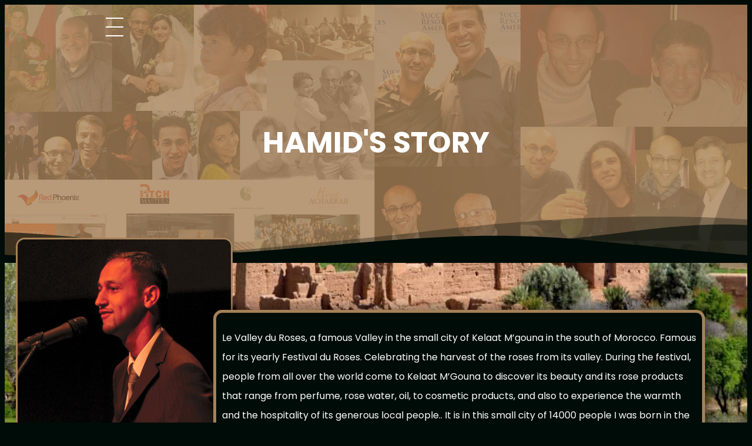

--- FILE ---
content_type: text/html; charset=UTF-8
request_url: https://hamidacharrab.com/about-hamid/
body_size: 15926
content:
<!DOCTYPE html>
<html lang="nl-NL">
<head>
	<meta charset="UTF-8">
		<title>About Hamid &#8211; Hamid Acharrab</title>
<meta name='robots' content='max-image-preview:large' />
<link rel='dns-prefetch' href='//www.googletagmanager.com' />
<link rel="alternate" type="application/rss+xml" title="Hamid Acharrab &raquo; feed" href="https://hamidacharrab.com/feed/" />
<link rel="alternate" type="application/rss+xml" title="Hamid Acharrab &raquo; reacties feed" href="https://hamidacharrab.com/comments/feed/" />
<link rel="alternate" title="oEmbed (JSON)" type="application/json+oembed" href="https://hamidacharrab.com/wp-json/oembed/1.0/embed?url=https%3A%2F%2Fhamidacharrab.com%2Fabout-hamid%2F" />
<link rel="alternate" title="oEmbed (XML)" type="text/xml+oembed" href="https://hamidacharrab.com/wp-json/oembed/1.0/embed?url=https%3A%2F%2Fhamidacharrab.com%2Fabout-hamid%2F&#038;format=xml" />
<style id='wp-img-auto-sizes-contain-inline-css'>
img:is([sizes=auto i],[sizes^="auto," i]){contain-intrinsic-size:3000px 1500px}
/*# sourceURL=wp-img-auto-sizes-contain-inline-css */
</style>
<style id='wp-emoji-styles-inline-css'>

	img.wp-smiley, img.emoji {
		display: inline !important;
		border: none !important;
		box-shadow: none !important;
		height: 1em !important;
		width: 1em !important;
		margin: 0 0.07em !important;
		vertical-align: -0.1em !important;
		background: none !important;
		padding: 0 !important;
	}
/*# sourceURL=wp-emoji-styles-inline-css */
</style>
<link rel='stylesheet' id='hello-elementor-header-footer-css' href='https://hamidacharrab.com/wp-content/themes/hello-elementor/header-footer.min.css?ver=3.2.1' media='all' />
<link rel='stylesheet' id='elementor-frontend-css' href='https://hamidacharrab.com/wp-content/plugins/elementor/assets/css/frontend.min.css?ver=3.29.0' media='all' />
<link rel='stylesheet' id='elementor-post-538-css' href='https://hamidacharrab.com/wp-content/uploads/elementor/css/post-538.css?ver=1768971204' media='all' />
<link rel='stylesheet' id='full-screen-menu-frontend-css' href='https://hamidacharrab.com/wp-content/plugins/full-screen-menu-for-elementor/assets/css/frontend.min.css?ver=1.0.6' media='all' />
<link rel='stylesheet' id='widget-spacer-css' href='https://hamidacharrab.com/wp-content/plugins/elementor/assets/css/widget-spacer.min.css?ver=3.29.0' media='all' />
<link rel='stylesheet' id='widget-heading-css' href='https://hamidacharrab.com/wp-content/plugins/elementor/assets/css/widget-heading.min.css?ver=3.29.0' media='all' />
<link rel='stylesheet' id='e-shapes-css' href='https://hamidacharrab.com/wp-content/plugins/elementor/assets/css/conditionals/shapes.min.css?ver=3.29.0' media='all' />
<link rel='stylesheet' id='widget-image-css' href='https://hamidacharrab.com/wp-content/plugins/elementor/assets/css/widget-image.min.css?ver=3.29.0' media='all' />
<link rel='stylesheet' id='widget-animated-headline-css' href='https://hamidacharrab.com/wp-content/plugins/elementor-pro/assets/css/widget-animated-headline.min.css?ver=3.29.0' media='all' />
<link rel='stylesheet' id='widget-form-css' href='https://hamidacharrab.com/wp-content/plugins/elementor-pro/assets/css/widget-form.min.css?ver=3.29.0' media='all' />
<link rel='stylesheet' id='swiper-css' href='https://hamidacharrab.com/wp-content/plugins/elementor/assets/lib/swiper/v8/css/swiper.min.css?ver=8.4.5' media='all' />
<link rel='stylesheet' id='e-swiper-css' href='https://hamidacharrab.com/wp-content/plugins/elementor/assets/css/conditionals/e-swiper.min.css?ver=3.29.0' media='all' />
<link rel='stylesheet' id='widget-social-icons-css' href='https://hamidacharrab.com/wp-content/plugins/elementor/assets/css/widget-social-icons.min.css?ver=3.29.0' media='all' />
<link rel='stylesheet' id='e-apple-webkit-css' href='https://hamidacharrab.com/wp-content/plugins/elementor/assets/css/conditionals/apple-webkit.min.css?ver=3.29.0' media='all' />
<link rel='stylesheet' id='elementor-post-30-css' href='https://hamidacharrab.com/wp-content/uploads/elementor/css/post-30.css?ver=1768979580' media='all' />
<link rel='stylesheet' id='elementor-gf-local-poppins-css' href='https://hamidacharrab.com/wp-content/uploads/elementor/google-fonts/css/poppins.css?ver=1748071764' media='all' />
<link rel='stylesheet' id='elementor-gf-local-marvel-css' href='https://hamidacharrab.com/wp-content/uploads/elementor/google-fonts/css/marvel.css?ver=1748071771' media='all' />
<script src="https://hamidacharrab.com/wp-content/plugins/elementor-pro/assets/js/page-transitions.min.js?ver=3.29.0" id="page-transitions-js"></script>
<script src="https://hamidacharrab.com/wp-includes/js/jquery/jquery.min.js?ver=3.7.1" id="jquery-core-js"></script>
<script src="https://hamidacharrab.com/wp-includes/js/jquery/jquery-migrate.min.js?ver=3.4.1" id="jquery-migrate-js"></script>
<link rel="https://api.w.org/" href="https://hamidacharrab.com/wp-json/" /><link rel="alternate" title="JSON" type="application/json" href="https://hamidacharrab.com/wp-json/wp/v2/pages/30" /><link rel="EditURI" type="application/rsd+xml" title="RSD" href="https://hamidacharrab.com/xmlrpc.php?rsd" />
<meta name="generator" content="WordPress 6.9" />
<link rel="canonical" href="https://hamidacharrab.com/about-hamid/" />
<link rel='shortlink' href='https://hamidacharrab.com/?p=30' />
<meta name="generator" content="Site Kit by Google 1.153.0" />
<!-- Google AdSense meta tags toegevoegd door Site Kit -->
<meta name="google-adsense-platform-account" content="ca-host-pub-2644536267352236">
<meta name="google-adsense-platform-domain" content="sitekit.withgoogle.com">
<!-- Einde Google AdSense meta tags toegevoegd door Site Kit -->
<meta name="generator" content="Elementor 3.29.0; features: e_font_icon_svg, additional_custom_breakpoints, e_local_google_fonts, e_element_cache; settings: css_print_method-external, google_font-enabled, font_display-auto">
			<style>
				.e-con.e-parent:nth-of-type(n+4):not(.e-lazyloaded):not(.e-no-lazyload),
				.e-con.e-parent:nth-of-type(n+4):not(.e-lazyloaded):not(.e-no-lazyload) * {
					background-image: none !important;
				}
				@media screen and (max-height: 1024px) {
					.e-con.e-parent:nth-of-type(n+3):not(.e-lazyloaded):not(.e-no-lazyload),
					.e-con.e-parent:nth-of-type(n+3):not(.e-lazyloaded):not(.e-no-lazyload) * {
						background-image: none !important;
					}
				}
				@media screen and (max-height: 640px) {
					.e-con.e-parent:nth-of-type(n+2):not(.e-lazyloaded):not(.e-no-lazyload),
					.e-con.e-parent:nth-of-type(n+2):not(.e-lazyloaded):not(.e-no-lazyload) * {
						background-image: none !important;
					}
				}
			</style>
			<link rel="icon" href="https://hamidacharrab.com/wp-content/uploads/2020/07/haicon-150x147.png" sizes="32x32" />
<link rel="icon" href="https://hamidacharrab.com/wp-content/uploads/2020/07/haicon.png" sizes="192x192" />
<link rel="apple-touch-icon" href="https://hamidacharrab.com/wp-content/uploads/2020/07/haicon.png" />
<meta name="msapplication-TileImage" content="https://hamidacharrab.com/wp-content/uploads/2020/07/haicon.png" />
	<meta name="viewport" content="width=device-width, initial-scale=1.0, viewport-fit=cover" /><style id='global-styles-inline-css'>
:root{--wp--preset--aspect-ratio--square: 1;--wp--preset--aspect-ratio--4-3: 4/3;--wp--preset--aspect-ratio--3-4: 3/4;--wp--preset--aspect-ratio--3-2: 3/2;--wp--preset--aspect-ratio--2-3: 2/3;--wp--preset--aspect-ratio--16-9: 16/9;--wp--preset--aspect-ratio--9-16: 9/16;--wp--preset--color--black: #000000;--wp--preset--color--cyan-bluish-gray: #abb8c3;--wp--preset--color--white: #ffffff;--wp--preset--color--pale-pink: #f78da7;--wp--preset--color--vivid-red: #cf2e2e;--wp--preset--color--luminous-vivid-orange: #ff6900;--wp--preset--color--luminous-vivid-amber: #fcb900;--wp--preset--color--light-green-cyan: #7bdcb5;--wp--preset--color--vivid-green-cyan: #00d084;--wp--preset--color--pale-cyan-blue: #8ed1fc;--wp--preset--color--vivid-cyan-blue: #0693e3;--wp--preset--color--vivid-purple: #9b51e0;--wp--preset--gradient--vivid-cyan-blue-to-vivid-purple: linear-gradient(135deg,rgb(6,147,227) 0%,rgb(155,81,224) 100%);--wp--preset--gradient--light-green-cyan-to-vivid-green-cyan: linear-gradient(135deg,rgb(122,220,180) 0%,rgb(0,208,130) 100%);--wp--preset--gradient--luminous-vivid-amber-to-luminous-vivid-orange: linear-gradient(135deg,rgb(252,185,0) 0%,rgb(255,105,0) 100%);--wp--preset--gradient--luminous-vivid-orange-to-vivid-red: linear-gradient(135deg,rgb(255,105,0) 0%,rgb(207,46,46) 100%);--wp--preset--gradient--very-light-gray-to-cyan-bluish-gray: linear-gradient(135deg,rgb(238,238,238) 0%,rgb(169,184,195) 100%);--wp--preset--gradient--cool-to-warm-spectrum: linear-gradient(135deg,rgb(74,234,220) 0%,rgb(151,120,209) 20%,rgb(207,42,186) 40%,rgb(238,44,130) 60%,rgb(251,105,98) 80%,rgb(254,248,76) 100%);--wp--preset--gradient--blush-light-purple: linear-gradient(135deg,rgb(255,206,236) 0%,rgb(152,150,240) 100%);--wp--preset--gradient--blush-bordeaux: linear-gradient(135deg,rgb(254,205,165) 0%,rgb(254,45,45) 50%,rgb(107,0,62) 100%);--wp--preset--gradient--luminous-dusk: linear-gradient(135deg,rgb(255,203,112) 0%,rgb(199,81,192) 50%,rgb(65,88,208) 100%);--wp--preset--gradient--pale-ocean: linear-gradient(135deg,rgb(255,245,203) 0%,rgb(182,227,212) 50%,rgb(51,167,181) 100%);--wp--preset--gradient--electric-grass: linear-gradient(135deg,rgb(202,248,128) 0%,rgb(113,206,126) 100%);--wp--preset--gradient--midnight: linear-gradient(135deg,rgb(2,3,129) 0%,rgb(40,116,252) 100%);--wp--preset--font-size--small: 13px;--wp--preset--font-size--medium: 20px;--wp--preset--font-size--large: 36px;--wp--preset--font-size--x-large: 42px;--wp--preset--spacing--20: 0.44rem;--wp--preset--spacing--30: 0.67rem;--wp--preset--spacing--40: 1rem;--wp--preset--spacing--50: 1.5rem;--wp--preset--spacing--60: 2.25rem;--wp--preset--spacing--70: 3.38rem;--wp--preset--spacing--80: 5.06rem;--wp--preset--shadow--natural: 6px 6px 9px rgba(0, 0, 0, 0.2);--wp--preset--shadow--deep: 12px 12px 50px rgba(0, 0, 0, 0.4);--wp--preset--shadow--sharp: 6px 6px 0px rgba(0, 0, 0, 0.2);--wp--preset--shadow--outlined: 6px 6px 0px -3px rgb(255, 255, 255), 6px 6px rgb(0, 0, 0);--wp--preset--shadow--crisp: 6px 6px 0px rgb(0, 0, 0);}:root { --wp--style--global--content-size: 800px;--wp--style--global--wide-size: 1200px; }:where(body) { margin: 0; }.wp-site-blocks > .alignleft { float: left; margin-right: 2em; }.wp-site-blocks > .alignright { float: right; margin-left: 2em; }.wp-site-blocks > .aligncenter { justify-content: center; margin-left: auto; margin-right: auto; }:where(.wp-site-blocks) > * { margin-block-start: 24px; margin-block-end: 0; }:where(.wp-site-blocks) > :first-child { margin-block-start: 0; }:where(.wp-site-blocks) > :last-child { margin-block-end: 0; }:root { --wp--style--block-gap: 24px; }:root :where(.is-layout-flow) > :first-child{margin-block-start: 0;}:root :where(.is-layout-flow) > :last-child{margin-block-end: 0;}:root :where(.is-layout-flow) > *{margin-block-start: 24px;margin-block-end: 0;}:root :where(.is-layout-constrained) > :first-child{margin-block-start: 0;}:root :where(.is-layout-constrained) > :last-child{margin-block-end: 0;}:root :where(.is-layout-constrained) > *{margin-block-start: 24px;margin-block-end: 0;}:root :where(.is-layout-flex){gap: 24px;}:root :where(.is-layout-grid){gap: 24px;}.is-layout-flow > .alignleft{float: left;margin-inline-start: 0;margin-inline-end: 2em;}.is-layout-flow > .alignright{float: right;margin-inline-start: 2em;margin-inline-end: 0;}.is-layout-flow > .aligncenter{margin-left: auto !important;margin-right: auto !important;}.is-layout-constrained > .alignleft{float: left;margin-inline-start: 0;margin-inline-end: 2em;}.is-layout-constrained > .alignright{float: right;margin-inline-start: 2em;margin-inline-end: 0;}.is-layout-constrained > .aligncenter{margin-left: auto !important;margin-right: auto !important;}.is-layout-constrained > :where(:not(.alignleft):not(.alignright):not(.alignfull)){max-width: var(--wp--style--global--content-size);margin-left: auto !important;margin-right: auto !important;}.is-layout-constrained > .alignwide{max-width: var(--wp--style--global--wide-size);}body .is-layout-flex{display: flex;}.is-layout-flex{flex-wrap: wrap;align-items: center;}.is-layout-flex > :is(*, div){margin: 0;}body .is-layout-grid{display: grid;}.is-layout-grid > :is(*, div){margin: 0;}body{padding-top: 0px;padding-right: 0px;padding-bottom: 0px;padding-left: 0px;}a:where(:not(.wp-element-button)){text-decoration: underline;}:root :where(.wp-element-button, .wp-block-button__link){background-color: #32373c;border-width: 0;color: #fff;font-family: inherit;font-size: inherit;font-style: inherit;font-weight: inherit;letter-spacing: inherit;line-height: inherit;padding-top: calc(0.667em + 2px);padding-right: calc(1.333em + 2px);padding-bottom: calc(0.667em + 2px);padding-left: calc(1.333em + 2px);text-decoration: none;text-transform: inherit;}.has-black-color{color: var(--wp--preset--color--black) !important;}.has-cyan-bluish-gray-color{color: var(--wp--preset--color--cyan-bluish-gray) !important;}.has-white-color{color: var(--wp--preset--color--white) !important;}.has-pale-pink-color{color: var(--wp--preset--color--pale-pink) !important;}.has-vivid-red-color{color: var(--wp--preset--color--vivid-red) !important;}.has-luminous-vivid-orange-color{color: var(--wp--preset--color--luminous-vivid-orange) !important;}.has-luminous-vivid-amber-color{color: var(--wp--preset--color--luminous-vivid-amber) !important;}.has-light-green-cyan-color{color: var(--wp--preset--color--light-green-cyan) !important;}.has-vivid-green-cyan-color{color: var(--wp--preset--color--vivid-green-cyan) !important;}.has-pale-cyan-blue-color{color: var(--wp--preset--color--pale-cyan-blue) !important;}.has-vivid-cyan-blue-color{color: var(--wp--preset--color--vivid-cyan-blue) !important;}.has-vivid-purple-color{color: var(--wp--preset--color--vivid-purple) !important;}.has-black-background-color{background-color: var(--wp--preset--color--black) !important;}.has-cyan-bluish-gray-background-color{background-color: var(--wp--preset--color--cyan-bluish-gray) !important;}.has-white-background-color{background-color: var(--wp--preset--color--white) !important;}.has-pale-pink-background-color{background-color: var(--wp--preset--color--pale-pink) !important;}.has-vivid-red-background-color{background-color: var(--wp--preset--color--vivid-red) !important;}.has-luminous-vivid-orange-background-color{background-color: var(--wp--preset--color--luminous-vivid-orange) !important;}.has-luminous-vivid-amber-background-color{background-color: var(--wp--preset--color--luminous-vivid-amber) !important;}.has-light-green-cyan-background-color{background-color: var(--wp--preset--color--light-green-cyan) !important;}.has-vivid-green-cyan-background-color{background-color: var(--wp--preset--color--vivid-green-cyan) !important;}.has-pale-cyan-blue-background-color{background-color: var(--wp--preset--color--pale-cyan-blue) !important;}.has-vivid-cyan-blue-background-color{background-color: var(--wp--preset--color--vivid-cyan-blue) !important;}.has-vivid-purple-background-color{background-color: var(--wp--preset--color--vivid-purple) !important;}.has-black-border-color{border-color: var(--wp--preset--color--black) !important;}.has-cyan-bluish-gray-border-color{border-color: var(--wp--preset--color--cyan-bluish-gray) !important;}.has-white-border-color{border-color: var(--wp--preset--color--white) !important;}.has-pale-pink-border-color{border-color: var(--wp--preset--color--pale-pink) !important;}.has-vivid-red-border-color{border-color: var(--wp--preset--color--vivid-red) !important;}.has-luminous-vivid-orange-border-color{border-color: var(--wp--preset--color--luminous-vivid-orange) !important;}.has-luminous-vivid-amber-border-color{border-color: var(--wp--preset--color--luminous-vivid-amber) !important;}.has-light-green-cyan-border-color{border-color: var(--wp--preset--color--light-green-cyan) !important;}.has-vivid-green-cyan-border-color{border-color: var(--wp--preset--color--vivid-green-cyan) !important;}.has-pale-cyan-blue-border-color{border-color: var(--wp--preset--color--pale-cyan-blue) !important;}.has-vivid-cyan-blue-border-color{border-color: var(--wp--preset--color--vivid-cyan-blue) !important;}.has-vivid-purple-border-color{border-color: var(--wp--preset--color--vivid-purple) !important;}.has-vivid-cyan-blue-to-vivid-purple-gradient-background{background: var(--wp--preset--gradient--vivid-cyan-blue-to-vivid-purple) !important;}.has-light-green-cyan-to-vivid-green-cyan-gradient-background{background: var(--wp--preset--gradient--light-green-cyan-to-vivid-green-cyan) !important;}.has-luminous-vivid-amber-to-luminous-vivid-orange-gradient-background{background: var(--wp--preset--gradient--luminous-vivid-amber-to-luminous-vivid-orange) !important;}.has-luminous-vivid-orange-to-vivid-red-gradient-background{background: var(--wp--preset--gradient--luminous-vivid-orange-to-vivid-red) !important;}.has-very-light-gray-to-cyan-bluish-gray-gradient-background{background: var(--wp--preset--gradient--very-light-gray-to-cyan-bluish-gray) !important;}.has-cool-to-warm-spectrum-gradient-background{background: var(--wp--preset--gradient--cool-to-warm-spectrum) !important;}.has-blush-light-purple-gradient-background{background: var(--wp--preset--gradient--blush-light-purple) !important;}.has-blush-bordeaux-gradient-background{background: var(--wp--preset--gradient--blush-bordeaux) !important;}.has-luminous-dusk-gradient-background{background: var(--wp--preset--gradient--luminous-dusk) !important;}.has-pale-ocean-gradient-background{background: var(--wp--preset--gradient--pale-ocean) !important;}.has-electric-grass-gradient-background{background: var(--wp--preset--gradient--electric-grass) !important;}.has-midnight-gradient-background{background: var(--wp--preset--gradient--midnight) !important;}.has-small-font-size{font-size: var(--wp--preset--font-size--small) !important;}.has-medium-font-size{font-size: var(--wp--preset--font-size--medium) !important;}.has-large-font-size{font-size: var(--wp--preset--font-size--large) !important;}.has-x-large-font-size{font-size: var(--wp--preset--font-size--x-large) !important;}
/*# sourceURL=global-styles-inline-css */
</style>
</head>
<body data-rsssl=1 class="wp-singular page-template page-template-elementor_canvas page page-id-30 wp-custom-logo wp-embed-responsive wp-theme-hello-elementor elementor-default elementor-template-canvas elementor-kit-538 elementor-page elementor-page-30">
			<e-page-transition class="e-page-transition--entering" exclude="^https\:\/\/hamidacharrab\.com\/wp\-admin\/">
					</e-page-transition>
				<div data-elementor-type="wp-page" data-elementor-id="30" class="elementor elementor-30" data-elementor-post-type="page">
						<section class="elementor-section elementor-top-section elementor-element elementor-element-5af794d0 elementor-section-boxed elementor-section-height-default elementor-section-height-default" data-id="5af794d0" data-element_type="section" data-settings="{&quot;background_background&quot;:&quot;classic&quot;,&quot;shape_divider_bottom&quot;:&quot;mountains&quot;}">
					<div class="elementor-shape elementor-shape-bottom" aria-hidden="true" data-negative="false">
			<svg xmlns="http://www.w3.org/2000/svg" viewBox="0 0 1000 100" preserveAspectRatio="none">
	<path class="elementor-shape-fill" opacity="0.33" d="M473,67.3c-203.9,88.3-263.1-34-320.3,0C66,119.1,0,59.7,0,59.7V0h1000v59.7 c0,0-62.1,26.1-94.9,29.3c-32.8,3.3-62.8-12.3-75.8-22.1C806,49.6,745.3,8.7,694.9,4.7S492.4,59,473,67.3z"/>
	<path class="elementor-shape-fill" opacity="0.66" d="M734,67.3c-45.5,0-77.2-23.2-129.1-39.1c-28.6-8.7-150.3-10.1-254,39.1 s-91.7-34.4-149.2,0C115.7,118.3,0,39.8,0,39.8V0h1000v36.5c0,0-28.2-18.5-92.1-18.5C810.2,18.1,775.7,67.3,734,67.3z"/>
	<path class="elementor-shape-fill" d="M766.1,28.9c-200-57.5-266,65.5-395.1,19.5C242,1.8,242,5.4,184.8,20.6C128,35.8,132.3,44.9,89.9,52.5C28.6,63.7,0,0,0,0 h1000c0,0-9.9,40.9-83.6,48.1S829.6,47,766.1,28.9z"/>
</svg>		</div>
					<div class="elementor-container elementor-column-gap-default">
					<div class="elementor-column elementor-col-100 elementor-top-column elementor-element elementor-element-39d08c01" data-id="39d08c01" data-element_type="column">
			<div class="elementor-widget-wrap elementor-element-populated">
						<div class="elementor-element elementor-element-1acb93e7 elementor-widget elementor-widget-spacer" data-id="1acb93e7" data-element_type="widget" data-widget_type="spacer.default">
				<div class="elementor-widget-container">
							<div class="elementor-spacer">
			<div class="elementor-spacer-inner"></div>
		</div>
						</div>
				</div>
				<div class="elementor-element elementor-element-18d22216 elementor-widget__width-auto elementor-absolute elementor-widget elementor-widget-full-screen-menu-for-elementor" data-id="18d22216" data-element_type="widget" data-settings="{&quot;_position&quot;:&quot;absolute&quot;}" data-widget_type="full-screen-menu-for-elementor.default">
				<div class="elementor-widget-container">
							<div class="fsmfe-wrapper">
			<input type="checkbox" id="menu-toggle-69707c7cadf67" class="menu-toggle">
			<label for="menu-toggle-69707c7cadf67" class="icon-bars">
				<span class="icon-bar bar-top"></span>
				<span class="icon-bar bar-middle"></span>
				<span class="icon-bar bar-bottom"></span>
			</label>
			<div class="menu-overlay">
				<div class="content-type-menu">
					<ul id="menu-head" class="content-type-menu"><li id="menu-item-36" class="menu-item menu-item-type-post_type menu-item-object-page menu-item-home menu-item-36"><a href="https://hamidacharrab.com/">Home</a></li>
<li id="menu-item-37" class="menu-item menu-item-type-post_type menu-item-object-page current-menu-item page_item page-item-30 current_page_item menu-item-37"><a href="https://hamidacharrab.com/about-hamid/" aria-current="page">Hamid&#8217;s Story</a></li>
<li id="menu-item-39" class="menu-item menu-item-type-post_type menu-item-object-page menu-item-39"><a href="https://hamidacharrab.com/services/">Services</a></li>
<li id="menu-item-2016" class="menu-item menu-item-type-post_type menu-item-object-page menu-item-2016"><a href="https://hamidacharrab.com/retreat-nl/">Retreat NL</a></li>
<li id="menu-item-1832" class="menu-item menu-item-type-custom menu-item-object-custom menu-item-1832"><a href="https://ultimateyou.nl/videos/overtuigingen/">Overtuigingen</a></li>
<li id="menu-item-625" class="menu-item menu-item-type-post_type menu-item-object-page menu-item-625"><a href="https://hamidacharrab.com/blog/">Blog</a></li>
<li id="menu-item-1354" class="menu-item menu-item-type-custom menu-item-object-custom menu-item-1354"><a href="https://www.productiviteit.nu">Productiviteit</a></li>
<li id="menu-item-38" class="menu-item menu-item-type-post_type menu-item-object-page menu-item-38"><a href="https://hamidacharrab.com/contact/">Contact</a></li>
</ul>				</div>
			</div>
		</div>
						</div>
				</div>
				<div class="elementor-element elementor-element-13bed9a3 elementor-widget elementor-widget-spacer" data-id="13bed9a3" data-element_type="widget" data-widget_type="spacer.default">
				<div class="elementor-widget-container">
							<div class="elementor-spacer">
			<div class="elementor-spacer-inner"></div>
		</div>
						</div>
				</div>
				<div class="elementor-element elementor-element-4c94bad1 elementor-widget elementor-widget-heading" data-id="4c94bad1" data-element_type="widget" data-widget_type="heading.default">
				<div class="elementor-widget-container">
					<h2 class="elementor-heading-title elementor-size-default">Hamid's Story</h2>				</div>
				</div>
				<div class="elementor-element elementor-element-433387e3 elementor-widget elementor-widget-spacer" data-id="433387e3" data-element_type="widget" data-widget_type="spacer.default">
				<div class="elementor-widget-container">
							<div class="elementor-spacer">
			<div class="elementor-spacer-inner"></div>
		</div>
						</div>
				</div>
					</div>
		</div>
					</div>
		</section>
				<section class="elementor-section elementor-top-section elementor-element elementor-element-12dcffa7 elementor-section-boxed elementor-section-height-default elementor-section-height-default" data-id="12dcffa7" data-element_type="section" data-settings="{&quot;background_background&quot;:&quot;classic&quot;}">
							<div class="elementor-background-overlay"></div>
							<div class="elementor-container elementor-column-gap-default">
					<div class="elementor-column elementor-col-50 elementor-top-column elementor-element elementor-element-a3d34f7" data-id="a3d34f7" data-element_type="column">
			<div class="elementor-widget-wrap elementor-element-populated">
						<div class="elementor-element elementor-element-74f0199f elementor-widget elementor-widget-image" data-id="74f0199f" data-element_type="widget" data-widget_type="image.default">
				<div class="elementor-widget-container">
															<img fetchpriority="high" decoding="async" width="546" height="827" src="https://hamidacharrab.com/wp-content/uploads/2019/12/hamid_acharrab_story_1.jpg" class="attachment-large size-large wp-image-131" alt="" srcset="https://hamidacharrab.com/wp-content/uploads/2019/12/hamid_acharrab_story_1.jpg 546w, https://hamidacharrab.com/wp-content/uploads/2019/12/hamid_acharrab_story_1-198x300.jpg 198w" sizes="(max-width: 546px) 100vw, 546px" />															</div>
				</div>
					</div>
		</div>
				<div class="elementor-column elementor-col-50 elementor-top-column elementor-element elementor-element-35b496b6" data-id="35b496b6" data-element_type="column">
			<div class="elementor-widget-wrap elementor-element-populated">
						<div class="elementor-element elementor-element-5db1580d elementor-widget elementor-widget-spacer" data-id="5db1580d" data-element_type="widget" data-widget_type="spacer.default">
				<div class="elementor-widget-container">
							<div class="elementor-spacer">
			<div class="elementor-spacer-inner"></div>
		</div>
						</div>
				</div>
				<div class="elementor-element elementor-element-6d63348d elementor-widget elementor-widget-text-editor" data-id="6d63348d" data-element_type="widget" data-widget_type="text-editor.default">
				<div class="elementor-widget-container">
									<p>Le Valley du Roses, a famous Valley in the small city of Kelaat M&#8217;gouna in the south of Morocco. Famous for its yearly Festival du Roses. Celebrating the harvest of the roses from its valley. During the festival, people from all over the world come to Kelaat M&#8217;Gouna to discover its beauty and its rose products that range from perfume, rose water, oil, to cosmetic products, and also to experience the warmth and the hospitality of its generous local people.. It is in this small city of 14000 people I was born in the first month of 1978. </p><p> I lived there for the first two years of my life with my mother, grandmother and three older brothers. My father was a guest worker in the Netherlands, he visited our family once every two years, so it wasn&#8217;t until I was almost two that my father first laid eyes on me. </p><p><img decoding="async" class="alignnone wp-image-179 size-full" src="https://hamidacharrab.com/wp-content/uploads/2019/12/Kelaa-Mgouna-4-1024x666-min.jpg" alt="" width="1024" height="666" srcset="https://hamidacharrab.com/wp-content/uploads/2019/12/Kelaa-Mgouna-4-1024x666-min.jpg 1024w, https://hamidacharrab.com/wp-content/uploads/2019/12/Kelaa-Mgouna-4-1024x666-min-300x195.jpg 300w, https://hamidacharrab.com/wp-content/uploads/2019/12/Kelaa-Mgouna-4-1024x666-min-768x500.jpg 768w" sizes="(max-width: 1024px) 100vw, 1024px" /></p><p>Le Valley du Roses, Kelaat M&#8217;gouna</p><p>Not long after that when my father was already back in the Netherlands our family suffered a huge loss, my mother passed away. As a result of this, my father decided to bring us (Except for my oldest brother, who stayed to look after the house and our grandmother) with him to the Netherlands. </p><p>Leaving the place and people that gave me certainty at such a young age on top of losing my mother, moving to a new country that was alien to me in a radically different situation made me very insecure. This insecurity translated in being shy and introverted for the biggest part of my upbringing. </p><p>I loved to draw and was drawn to the amazing fantasy world of comic book heroes. Marvel heroes were my favorite. Specifically Wolverine and the X-men. I collected their comics, drew them and often escaped in fantasies of being them. I even created my own comic book hero. </p><p>When I was almost 19 I answered an ad in the paper of a marketing company. I thought I could put my creativity and drawing skills to good use. It turned out to be a door 2 door sales company. </p>								</div>
				</div>
				<div class="elementor-element elementor-element-20060675 elementor-widget elementor-widget-spacer" data-id="20060675" data-element_type="widget" data-widget_type="spacer.default">
				<div class="elementor-widget-container">
							<div class="elementor-spacer">
			<div class="elementor-spacer-inner"></div>
		</div>
						</div>
				</div>
					</div>
		</div>
					</div>
		</section>
				<section class="elementor-section elementor-top-section elementor-element elementor-element-af31fd9 elementor-section-boxed elementor-section-height-default elementor-section-height-default" data-id="af31fd9" data-element_type="section" data-settings="{&quot;background_background&quot;:&quot;classic&quot;}">
							<div class="elementor-background-overlay"></div>
							<div class="elementor-container elementor-column-gap-default">
					<div class="elementor-column elementor-col-50 elementor-top-column elementor-element elementor-element-75880fc9" data-id="75880fc9" data-element_type="column">
			<div class="elementor-widget-wrap elementor-element-populated">
						<div class="elementor-element elementor-element-5ca0f66 elementor-widget elementor-widget-text-editor" data-id="5ca0f66" data-element_type="widget" data-widget_type="text-editor.default">
				<div class="elementor-widget-container">
									<p>Cold calling door 2 door doesn&#8217;t sound like a match to a shy introverted nerd right? .. it wasn&#8217;t. To this day it was one of the hardest struggles I&#8217;ve had to overcome. I decided not to listen to what every cell in my brain and body were screaming; to run away and don&#8217;t look back.</p><p>I even decided to not go to university and learn the skills that would make me a great salesperson.  <span style="font-size: 16px;">It turned out to be one of the best decisions of my life. Not only did I learn the skills, I got promoted and in less than a year, still 19 years of age I was running my first business. A sales office within the same organization I started in. I was the youngest in my business which employed around 35 people between the ages of 24 and 62.</span></p><p><img decoding="async" class="alignnone wp-image-228 size-full" src="https://hamidacharrab.com/wp-content/uploads/2020/01/4ds-min.jpg" alt="" width="1000" height="1000" srcset="https://hamidacharrab.com/wp-content/uploads/2020/01/4ds-min.jpg 1000w, https://hamidacharrab.com/wp-content/uploads/2020/01/4ds-min-300x300.jpg 300w, https://hamidacharrab.com/wp-content/uploads/2020/01/4ds-min-150x150.jpg 150w, https://hamidacharrab.com/wp-content/uploads/2020/01/4ds-min-768x768.jpg 768w" sizes="(max-width: 1000px) 100vw, 1000px" />Me at 19 with CEO Chris Niarchos being invited to the UK as a &#8220;Rising Star&#8221;</p><div><p>Starting as an incompetent salesperson to training and leading a team of top-level salespeople required a lot of personal development on my part. This is where my obsession and eventual addiction to personal development began.</p><div><p><span style="font-size: 16px;">It wasn’t always sunshine and rainbows after that. I had never experienced this level of financial success before. I went from making about 5,- per hour as a pizza delivery boy to about 10k per week. Because of this inexperience, I found myself starting to sabotage my success. Consciously and unconsciously I started doing what I shouldn’t be doing and not doing what I should be doing. It didn’t take long to lose every single one of our employees and be at a point that I had to start over.</span></p><p><span style="font-size: 16px;">In that period one night not being able to sleep because of the pondering about my situation, I was zapping through the tv channels when I came across a Tony Robbins infomercial.</span></p></div></div>								</div>
				</div>
					</div>
		</div>
				<div class="elementor-column elementor-col-50 elementor-top-column elementor-element elementor-element-4b025b47" data-id="4b025b47" data-element_type="column">
			<div class="elementor-widget-wrap elementor-element-populated">
						<div class="elementor-element elementor-element-5b2c61ad elementor-widget elementor-widget-text-editor" data-id="5b2c61ad" data-element_type="widget" data-widget_type="text-editor.default">
				<div class="elementor-widget-container">
									<p style="font-variant-ligatures: normal; font-variant-caps: normal; font-family: Poppins, sans-serif; font-size: 16px; font-style: normal; font-weight: 400;"><span lang="EN-US" style="font-size: 16px;">Tony was selling his 30day program “Personal Power” at the time. I decided to buy it. and ordered the tapes and got hooked on Tony’s stuff. Not long after that, I was walking on hot coals bare feet at a Tony Robbins event. I learned all I could from Tony and others like Tony, including Jim Rohn, Werner Erhard, Earl Nightingale, Zig Ziglar, Richard Branson, Wayne Dyer and more of the legends that fit in this category. They fueled my addiction to personal development even more. Ever since I&#8217;ve never stopped learning, reading books, listening to podcasts and going to seminars.&nbsp;.&nbsp;</span></p>
<p style="font-variant-ligatures: normal; font-variant-caps: normal; font-family: Poppins, sans-serif; font-size: 16px; font-style: normal; font-weight: 400;"><span lang="EN-US" style="font-size: 16px;">I even got to a point that I met some of my heroes and even partnered with Tony Robbins on his latest product for <a href="http://thenewnorm.nl" target="_blank" rel="noopener">making self-education the new norm.</a></span></p>
<p><span style="font-size: 16px;">I feel very fulfilled in my own right after having coached and trained thousands of people. Distilling the best of what I learned and creating my own development methodology. I continue to teach people how to become their own superhero through my events, training, and content I put out online.</span></p>
<p><span style="font-size: 16px;">Recently my good friend dutch &#8220;The Voice&#8221; coach Ali B started his platform <a href="https://www.ikwilgroeien.nl">Ikwilgroeien.nl </a>(We share the same passion for personal development) In the strategic planning phase I helped him out with long strategy sessions. After the launch he asked me to run the project, which I&#8217;m now doing.&nbsp;</span></p>
<p><span style="font-size: 16px;">As a philanthropist, I mostly support orphans from my home country, especially because I can relate to the situation of losing a parent at a young age. I&#8217;m determined to establish an empowerment orphan center soon where orphans can work on their personal development with the tools I&#8217;m so obsessed on teaching. Everyone has it within them to become the best version of themselves. We only need someone to ignite it within us and guide us.&nbsp;</span></p>
<p>I&#8217;m is married to&nbsp;<a href="http://www.norenahealth.nl" target="_blank" rel="noopener">Ouarda</a>&nbsp;with whom I not only shares my life and children, but also our passion for personal development. She is a coach in her own right and uses a groundbreaking method that helps her to transform and empower the lives of women worldwide.&nbsp;</p>
<p><img loading="lazy" decoding="async" class="alignnone wp-image-140 size-full" src="https://hamidacharrab.com/wp-content/uploads/2019/12/hamid_acharrab_tony_robbins-min.jpg" alt="" width="502" height="600" srcset="https://hamidacharrab.com/wp-content/uploads/2019/12/hamid_acharrab_tony_robbins-min.jpg 502w, https://hamidacharrab.com/wp-content/uploads/2019/12/hamid_acharrab_tony_robbins-min-251x300.jpg 251w" sizes="(max-width: 502px) 100vw, 502px" /></p>
<p>Hamid and Tony Robbins</p>								</div>
				</div>
					</div>
		</div>
					</div>
		</section>
				<section class="elementor-section elementor-top-section elementor-element elementor-element-cf12225 elementor-section-boxed elementor-section-height-default elementor-section-height-default" data-id="cf12225" data-element_type="section" data-settings="{&quot;background_background&quot;:&quot;classic&quot;}">
						<div class="elementor-container elementor-column-gap-default">
					<div class="elementor-column elementor-col-100 elementor-top-column elementor-element elementor-element-2634796" data-id="2634796" data-element_type="column">
			<div class="elementor-widget-wrap elementor-element-populated">
						<div class="elementor-element elementor-element-6cc57fc elementor-widget elementor-widget-spacer" data-id="6cc57fc" data-element_type="widget" data-widget_type="spacer.default">
				<div class="elementor-widget-container">
							<div class="elementor-spacer">
			<div class="elementor-spacer-inner"></div>
		</div>
						</div>
				</div>
				<div class="elementor-element elementor-element-4c7f6a6 elementor-widget elementor-widget-heading" data-id="4c7f6a6" data-element_type="widget" data-widget_type="heading.default">
				<div class="elementor-widget-container">
					<h2 class="elementor-heading-title elementor-size-default">the key to leadership is influence, the key to influence is understanding, <br>the key to understanding is listening. <br>so the most important skill you can master is the skill of listening.</h2>				</div>
				</div>
				<div class="elementor-element elementor-element-c3f77cc elementor-widget elementor-widget-spacer" data-id="c3f77cc" data-element_type="widget" data-widget_type="spacer.default">
				<div class="elementor-widget-container">
							<div class="elementor-spacer">
			<div class="elementor-spacer-inner"></div>
		</div>
						</div>
				</div>
					</div>
		</div>
					</div>
		</section>
				<footer class="elementor-section elementor-top-section elementor-element elementor-element-f88113a elementor-section-boxed elementor-section-height-default elementor-section-height-default" data-id="f88113a" data-element_type="section" data-settings="{&quot;background_background&quot;:&quot;classic&quot;}">
							<div class="elementor-background-overlay"></div>
							<div class="elementor-container elementor-column-gap-default">
					<div class="elementor-column elementor-col-100 elementor-top-column elementor-element elementor-element-553f8690" data-id="553f8690" data-element_type="column">
			<div class="elementor-widget-wrap elementor-element-populated">
						<section class="elementor-section elementor-inner-section elementor-element elementor-element-ca5cc36 elementor-section-boxed elementor-section-height-default elementor-section-height-default" data-id="ca5cc36" data-element_type="section">
						<div class="elementor-container elementor-column-gap-default">
					<div class="elementor-column elementor-col-25 elementor-inner-column elementor-element elementor-element-7333d28c" data-id="7333d28c" data-element_type="column">
			<div class="elementor-widget-wrap elementor-element-populated">
						<div class="elementor-element elementor-element-39eb4733 elementor-widget elementor-widget-spacer" data-id="39eb4733" data-element_type="widget" data-widget_type="spacer.default">
				<div class="elementor-widget-container">
							<div class="elementor-spacer">
			<div class="elementor-spacer-inner"></div>
		</div>
						</div>
				</div>
				<div class="elementor-element elementor-element-32b3fb39 elementor-widget elementor-widget-image" data-id="32b3fb39" data-element_type="widget" data-widget_type="image.default">
				<div class="elementor-widget-container">
															<img loading="lazy" decoding="async" width="690" height="1024" src="https://hamidacharrab.com/wp-content/uploads/2019/12/hamid_acharrab_footer.jpg" class="attachment-large size-large wp-image-143" alt="" srcset="https://hamidacharrab.com/wp-content/uploads/2019/12/hamid_acharrab_footer.jpg 690w, https://hamidacharrab.com/wp-content/uploads/2019/12/hamid_acharrab_footer-202x300.jpg 202w" sizes="(max-width: 690px) 100vw, 690px" />															</div>
				</div>
					</div>
		</div>
				<div class="elementor-column elementor-col-25 elementor-inner-column elementor-element elementor-element-70ba435" data-id="70ba435" data-element_type="column">
			<div class="elementor-widget-wrap elementor-element-populated">
						<div class="elementor-element elementor-element-41fb1735 elementor-widget elementor-widget-spacer" data-id="41fb1735" data-element_type="widget" data-widget_type="spacer.default">
				<div class="elementor-widget-container">
							<div class="elementor-spacer">
			<div class="elementor-spacer-inner"></div>
		</div>
						</div>
				</div>
				<div class="elementor-element elementor-element-4c20cfd4 elementor-widget elementor-widget-image" data-id="4c20cfd4" data-element_type="widget" data-widget_type="image.default">
				<div class="elementor-widget-container">
															<img loading="lazy" decoding="async" width="250" height="143" src="https://hamidacharrab.com/wp-content/uploads/2019/12/hamid_acharrab_logo.png" class="attachment-large size-large wp-image-145" alt="" />															</div>
				</div>
					</div>
		</div>
				<div class="elementor-column elementor-col-25 elementor-inner-column elementor-element elementor-element-694dabca" data-id="694dabca" data-element_type="column">
			<div class="elementor-widget-wrap elementor-element-populated">
						<div class="elementor-element elementor-element-70370ea1 elementor-widget elementor-widget-spacer" data-id="70370ea1" data-element_type="widget" data-widget_type="spacer.default">
				<div class="elementor-widget-container">
							<div class="elementor-spacer">
			<div class="elementor-spacer-inner"></div>
		</div>
						</div>
				</div>
				<div class="elementor-element elementor-element-37ec7292 elementor-widget elementor-widget-text-editor" data-id="37ec7292" data-element_type="widget" data-widget_type="text-editor.default">
				<div class="elementor-widget-container">
									<p>Experiencing the value that personal development has added to my life, I now have an obsession to help as many people as I can to transform their lives. </p><p>I believe we owe it to ourselves to take on the responsibility of fully living up to our potential as individuals and then gift that to our communities. </p>								</div>
				</div>
					</div>
		</div>
				<div class="elementor-column elementor-col-25 elementor-inner-column elementor-element elementor-element-5c4e49c1" data-id="5c4e49c1" data-element_type="column">
			<div class="elementor-widget-wrap elementor-element-populated">
						<div class="elementor-element elementor-element-26cb69bc elementor-headline--style-rotate elementor-widget elementor-widget-animated-headline" data-id="26cb69bc" data-element_type="widget" data-settings="{&quot;headline_style&quot;:&quot;rotate&quot;,&quot;animation_type&quot;:&quot;slide-down&quot;,&quot;rotating_text&quot;:&quot;Message\nThought\nWish\nSuggestion&quot;,&quot;loop&quot;:&quot;yes&quot;,&quot;rotate_iteration_delay&quot;:2500}" data-widget_type="animated-headline.default">
				<div class="elementor-widget-container">
							<h3 class="elementor-headline elementor-headline-animation-type-slide-down">
					<span class="elementor-headline-plain-text elementor-headline-text-wrapper">Send a</span>
				<span class="elementor-headline-dynamic-wrapper elementor-headline-text-wrapper">
					<span class="elementor-headline-dynamic-text elementor-headline-text-active">
				Message			</span>
					<span class="elementor-headline-dynamic-text">
				Thought			</span>
					<span class="elementor-headline-dynamic-text">
				Wish			</span>
					<span class="elementor-headline-dynamic-text">
				Suggestion			</span>
						</span>
				</h3>
						</div>
				</div>
				<div class="elementor-element elementor-element-59fa4727 elementor-button-align-stretch elementor-widget elementor-widget-form" data-id="59fa4727" data-element_type="widget" data-settings="{&quot;button_width&quot;:&quot;100&quot;,&quot;step_next_label&quot;:&quot;Next&quot;,&quot;step_previous_label&quot;:&quot;Previous&quot;,&quot;step_type&quot;:&quot;number_text&quot;,&quot;step_icon_shape&quot;:&quot;circle&quot;}" data-widget_type="form.default">
				<div class="elementor-widget-container">
							<form class="elementor-form" method="post" name="Footer">
			<input type="hidden" name="post_id" value="30"/>
			<input type="hidden" name="form_id" value="59fa4727"/>
			<input type="hidden" name="referer_title" value="About Hamid" />

							<input type="hidden" name="queried_id" value="30"/>
			
			<div class="elementor-form-fields-wrapper elementor-labels-">
								<div class="elementor-field-type-text elementor-field-group elementor-column elementor-field-group-name elementor-col-100">
												<label for="form-field-name" class="elementor-field-label elementor-screen-only">
								Name							</label>
														<input size="1" type="text" name="form_fields[name]" id="form-field-name" class="elementor-field elementor-size-sm  elementor-field-textual" placeholder="Name">
											</div>
								<div class="elementor-field-type-email elementor-field-group elementor-column elementor-field-group-email elementor-col-100 elementor-field-required">
												<label for="form-field-email" class="elementor-field-label elementor-screen-only">
								Email							</label>
														<input size="1" type="email" name="form_fields[email]" id="form-field-email" class="elementor-field elementor-size-sm  elementor-field-textual" placeholder="Email" required="required">
											</div>
								<div class="elementor-field-type-textarea elementor-field-group elementor-column elementor-field-group-message elementor-col-100">
												<label for="form-field-message" class="elementor-field-label elementor-screen-only">
								Message							</label>
						<textarea class="elementor-field-textual elementor-field  elementor-size-sm" name="form_fields[message]" id="form-field-message" rows="4" placeholder="Message"></textarea>				</div>
								<div class="elementor-field-group elementor-column elementor-field-type-submit elementor-col-100 e-form__buttons">
					<button class="elementor-button elementor-size-sm" type="submit">
						<span class="elementor-button-content-wrapper">
																						<span class="elementor-button-text">Send</span>
													</span>
					</button>
				</div>
			</div>
		</form>
						</div>
				</div>
				<div class="elementor-element elementor-element-54755592 elementor-widget elementor-widget-wp-widget-nav_menu" data-id="54755592" data-element_type="widget" data-widget_type="wp-widget-nav_menu.default">
				<div class="elementor-widget-container">
					<div class="menu-terms-container"><ul id="menu-terms" class="menu"><li id="menu-item-293" class="menu-item menu-item-type-post_type menu-item-object-page menu-item-293"><a href="https://hamidacharrab.com/terms-of-service/">Terms of Service</a></li>
<li id="menu-item-294" class="menu-item menu-item-type-post_type menu-item-object-page menu-item-294"><a href="https://hamidacharrab.com/privacy-policy/">Privacy Policy</a></li>
</ul></div>				</div>
				</div>
					</div>
		</div>
					</div>
		</section>
				<section class="elementor-section elementor-inner-section elementor-element elementor-element-6b6f8994 elementor-section-content-middle elementor-section-boxed elementor-section-height-default elementor-section-height-default" data-id="6b6f8994" data-element_type="section">
						<div class="elementor-container elementor-column-gap-default">
					<div class="elementor-column elementor-col-50 elementor-inner-column elementor-element elementor-element-5175af62" data-id="5175af62" data-element_type="column">
			<div class="elementor-widget-wrap elementor-element-populated">
						<div class="elementor-element elementor-element-5daaf60d elementor-widget elementor-widget-heading" data-id="5daaf60d" data-element_type="widget" data-widget_type="heading.default">
				<div class="elementor-widget-container">
					<p class="elementor-heading-title elementor-size-default">© All rights reserved hamidacharrab.com 2020</p>				</div>
				</div>
					</div>
		</div>
				<div class="elementor-column elementor-col-50 elementor-inner-column elementor-element elementor-element-34ed1b29" data-id="34ed1b29" data-element_type="column">
			<div class="elementor-widget-wrap elementor-element-populated">
						<div class="elementor-element elementor-element-66141086 elementor-widget elementor-widget-heading" data-id="66141086" data-element_type="widget" data-widget_type="heading.default">
				<div class="elementor-widget-container">
					<h4 class="elementor-heading-title elementor-size-default">Follow Hamid</h4>				</div>
				</div>
				<div class="elementor-element elementor-element-6e748747 elementor-shape-circle e-grid-align-left elementor-grid-0 elementor-widget elementor-widget-social-icons" data-id="6e748747" data-element_type="widget" data-widget_type="social-icons.default">
				<div class="elementor-widget-container">
							<div class="elementor-social-icons-wrapper elementor-grid" role="list">
							<span class="elementor-grid-item" role="listitem">
					<a class="elementor-icon elementor-social-icon elementor-social-icon-facebook-f elementor-repeater-item-9758c9c" href="https://www.facebook.com/hamidacharrab" target="_blank">
						<span class="elementor-screen-only">Facebook-f</span>
						<svg class="e-font-icon-svg e-fab-facebook-f" viewBox="0 0 320 512" xmlns="http://www.w3.org/2000/svg"><path d="M279.14 288l14.22-92.66h-88.91v-60.13c0-25.35 12.42-50.06 52.24-50.06h40.42V6.26S260.43 0 225.36 0c-73.22 0-121.08 44.38-121.08 124.72v70.62H22.89V288h81.39v224h100.17V288z"></path></svg>					</a>
				</span>
							<span class="elementor-grid-item" role="listitem">
					<a class="elementor-icon elementor-social-icon elementor-social-icon-twitter elementor-repeater-item-b72bfac" href="https://twitter.com/hamidacharrab" target="_blank">
						<span class="elementor-screen-only">Twitter</span>
						<svg class="e-font-icon-svg e-fab-twitter" viewBox="0 0 512 512" xmlns="http://www.w3.org/2000/svg"><path d="M459.37 151.716c.325 4.548.325 9.097.325 13.645 0 138.72-105.583 298.558-298.558 298.558-59.452 0-114.68-17.219-161.137-47.106 8.447.974 16.568 1.299 25.34 1.299 49.055 0 94.213-16.568 130.274-44.832-46.132-.975-84.792-31.188-98.112-72.772 6.498.974 12.995 1.624 19.818 1.624 9.421 0 18.843-1.3 27.614-3.573-48.081-9.747-84.143-51.98-84.143-102.985v-1.299c13.969 7.797 30.214 12.67 47.431 13.319-28.264-18.843-46.781-51.005-46.781-87.391 0-19.492 5.197-37.36 14.294-52.954 51.655 63.675 129.3 105.258 216.365 109.807-1.624-7.797-2.599-15.918-2.599-24.04 0-57.828 46.782-104.934 104.934-104.934 30.213 0 57.502 12.67 76.67 33.137 23.715-4.548 46.456-13.32 66.599-25.34-7.798 24.366-24.366 44.833-46.132 57.827 21.117-2.273 41.584-8.122 60.426-16.243-14.292 20.791-32.161 39.308-52.628 54.253z"></path></svg>					</a>
				</span>
							<span class="elementor-grid-item" role="listitem">
					<a class="elementor-icon elementor-social-icon elementor-social-icon-youtube elementor-repeater-item-82b3bad" href="https://www.youtube.com/c/HamidAcharrab" target="_blank">
						<span class="elementor-screen-only">Youtube</span>
						<svg class="e-font-icon-svg e-fab-youtube" viewBox="0 0 576 512" xmlns="http://www.w3.org/2000/svg"><path d="M549.655 124.083c-6.281-23.65-24.787-42.276-48.284-48.597C458.781 64 288 64 288 64S117.22 64 74.629 75.486c-23.497 6.322-42.003 24.947-48.284 48.597-11.412 42.867-11.412 132.305-11.412 132.305s0 89.438 11.412 132.305c6.281 23.65 24.787 41.5 48.284 47.821C117.22 448 288 448 288 448s170.78 0 213.371-11.486c23.497-6.321 42.003-24.171 48.284-47.821 11.412-42.867 11.412-132.305 11.412-132.305s0-89.438-11.412-132.305zm-317.51 213.508V175.185l142.739 81.205-142.739 81.201z"></path></svg>					</a>
				</span>
							<span class="elementor-grid-item" role="listitem">
					<a class="elementor-icon elementor-social-icon elementor-social-icon-instagram elementor-repeater-item-d550229" href="https://www.instagram.com/hamidacharrab" target="_blank">
						<span class="elementor-screen-only">Instagram</span>
						<svg class="e-font-icon-svg e-fab-instagram" viewBox="0 0 448 512" xmlns="http://www.w3.org/2000/svg"><path d="M224.1 141c-63.6 0-114.9 51.3-114.9 114.9s51.3 114.9 114.9 114.9S339 319.5 339 255.9 287.7 141 224.1 141zm0 189.6c-41.1 0-74.7-33.5-74.7-74.7s33.5-74.7 74.7-74.7 74.7 33.5 74.7 74.7-33.6 74.7-74.7 74.7zm146.4-194.3c0 14.9-12 26.8-26.8 26.8-14.9 0-26.8-12-26.8-26.8s12-26.8 26.8-26.8 26.8 12 26.8 26.8zm76.1 27.2c-1.7-35.9-9.9-67.7-36.2-93.9-26.2-26.2-58-34.4-93.9-36.2-37-2.1-147.9-2.1-184.9 0-35.8 1.7-67.6 9.9-93.9 36.1s-34.4 58-36.2 93.9c-2.1 37-2.1 147.9 0 184.9 1.7 35.9 9.9 67.7 36.2 93.9s58 34.4 93.9 36.2c37 2.1 147.9 2.1 184.9 0 35.9-1.7 67.7-9.9 93.9-36.2 26.2-26.2 34.4-58 36.2-93.9 2.1-37 2.1-147.8 0-184.8zM398.8 388c-7.8 19.6-22.9 34.7-42.6 42.6-29.5 11.7-99.5 9-132.1 9s-102.7 2.6-132.1-9c-19.6-7.8-34.7-22.9-42.6-42.6-11.7-29.5-9-99.5-9-132.1s-2.6-102.7 9-132.1c7.8-19.6 22.9-34.7 42.6-42.6 29.5-11.7 99.5-9 132.1-9s102.7-2.6 132.1 9c19.6 7.8 34.7 22.9 42.6 42.6 11.7 29.5 9 99.5 9 132.1s2.7 102.7-9 132.1z"></path></svg>					</a>
				</span>
							<span class="elementor-grid-item" role="listitem">
					<a class="elementor-icon elementor-social-icon elementor-social-icon-linkedin elementor-repeater-item-0ed520b" href="https://www.linkedin.com/in/hamidacharrab/" target="_blank">
						<span class="elementor-screen-only">Linkedin</span>
						<svg class="e-font-icon-svg e-fab-linkedin" viewBox="0 0 448 512" xmlns="http://www.w3.org/2000/svg"><path d="M416 32H31.9C14.3 32 0 46.5 0 64.3v383.4C0 465.5 14.3 480 31.9 480H416c17.6 0 32-14.5 32-32.3V64.3c0-17.8-14.4-32.3-32-32.3zM135.4 416H69V202.2h66.5V416zm-33.2-243c-21.3 0-38.5-17.3-38.5-38.5S80.9 96 102.2 96c21.2 0 38.5 17.3 38.5 38.5 0 21.3-17.2 38.5-38.5 38.5zm282.1 243h-66.4V312c0-24.8-.5-56.7-34.5-56.7-34.6 0-39.9 27-39.9 54.9V416h-66.4V202.2h63.7v29.2h.9c8.9-16.8 30.6-34.5 62.9-34.5 67.2 0 79.7 44.3 79.7 101.9V416z"></path></svg>					</a>
				</span>
					</div>
						</div>
				</div>
					</div>
		</div>
					</div>
		</section>
					</div>
		</div>
					</div>
		</footer>
				</div>
		<script type="speculationrules">
{"prefetch":[{"source":"document","where":{"and":[{"href_matches":"/*"},{"not":{"href_matches":["/wp-*.php","/wp-admin/*","/wp-content/uploads/*","/wp-content/*","/wp-content/plugins/*","/wp-content/themes/hello-elementor/*","/*\\?(.+)"]}},{"not":{"selector_matches":"a[rel~=\"nofollow\"]"}},{"not":{"selector_matches":".no-prefetch, .no-prefetch a"}}]},"eagerness":"conservative"}]}
</script>
			<script>
				const lazyloadRunObserver = () => {
					const lazyloadBackgrounds = document.querySelectorAll( `.e-con.e-parent:not(.e-lazyloaded)` );
					const lazyloadBackgroundObserver = new IntersectionObserver( ( entries ) => {
						entries.forEach( ( entry ) => {
							if ( entry.isIntersecting ) {
								let lazyloadBackground = entry.target;
								if( lazyloadBackground ) {
									lazyloadBackground.classList.add( 'e-lazyloaded' );
								}
								lazyloadBackgroundObserver.unobserve( entry.target );
							}
						});
					}, { rootMargin: '200px 0px 200px 0px' } );
					lazyloadBackgrounds.forEach( ( lazyloadBackground ) => {
						lazyloadBackgroundObserver.observe( lazyloadBackground );
					} );
				};
				const events = [
					'DOMContentLoaded',
					'elementor/lazyload/observe',
				];
				events.forEach( ( event ) => {
					document.addEventListener( event, lazyloadRunObserver );
				} );
			</script>
			<script src="https://hamidacharrab.com/wp-content/themes/hello-elementor/assets/js/hello-frontend.min.js?ver=3.2.1" id="hello-theme-frontend-js"></script>
<script src="https://hamidacharrab.com/wp-content/plugins/elementor-pro/assets//lib/instant-page/instant-page.min.js?ver=3.29.0" id="instant-page-js"></script>
<script src="https://hamidacharrab.com/wp-content/plugins/elementor/assets/js/webpack.runtime.min.js?ver=3.29.0" id="elementor-webpack-runtime-js"></script>
<script src="https://hamidacharrab.com/wp-content/plugins/elementor/assets/js/frontend-modules.min.js?ver=3.29.0" id="elementor-frontend-modules-js"></script>
<script src="https://hamidacharrab.com/wp-includes/js/jquery/ui/core.min.js?ver=1.13.3" id="jquery-ui-core-js"></script>
<script id="elementor-frontend-js-before">
var elementorFrontendConfig = {"environmentMode":{"edit":false,"wpPreview":false,"isScriptDebug":false},"i18n":{"shareOnFacebook":"Deel via Facebook","shareOnTwitter":"Deel via Twitter","pinIt":"Pin dit","download":"Downloaden","downloadImage":"Download afbeelding","fullscreen":"Volledig scherm","zoom":"Zoom","share":"Delen","playVideo":"Video afspelen","previous":"Vorige","next":"Volgende","close":"Sluiten","a11yCarouselPrevSlideMessage":"Vorige slide","a11yCarouselNextSlideMessage":"Volgende slide","a11yCarouselFirstSlideMessage":"Ga naar de eerste slide","a11yCarouselLastSlideMessage":"Ga naar de laatste slide","a11yCarouselPaginationBulletMessage":"Ga naar slide"},"is_rtl":false,"breakpoints":{"xs":0,"sm":480,"md":768,"lg":1025,"xl":1440,"xxl":1600},"responsive":{"breakpoints":{"mobile":{"label":"Mobiel portret","value":767,"default_value":767,"direction":"max","is_enabled":true},"mobile_extra":{"label":"Mobiel landschap","value":880,"default_value":880,"direction":"max","is_enabled":false},"tablet":{"label":"Tablet portret","value":1024,"default_value":1024,"direction":"max","is_enabled":true},"tablet_extra":{"label":"Tablet landschap","value":1200,"default_value":1200,"direction":"max","is_enabled":false},"laptop":{"label":"Laptop","value":1366,"default_value":1366,"direction":"max","is_enabled":false},"widescreen":{"label":"Breedbeeld","value":2400,"default_value":2400,"direction":"min","is_enabled":false}},
"hasCustomBreakpoints":false},"version":"3.29.0","is_static":false,"experimentalFeatures":{"e_font_icon_svg":true,"additional_custom_breakpoints":true,"container":true,"e_local_google_fonts":true,"theme_builder_v2":true,"hello-theme-header-footer":true,"landing-pages":true,"nested-elements":true,"editor_v2":true,"e_element_cache":true,"home_screen":true,"cloud-library":true,"e_opt_in_v4_page":true},"urls":{"assets":"https:\/\/hamidacharrab.com\/wp-content\/plugins\/elementor\/assets\/","ajaxurl":"https:\/\/hamidacharrab.com\/wp-admin\/admin-ajax.php","uploadUrl":"https:\/\/hamidacharrab.com\/wp-content\/uploads"},"nonces":{"floatingButtonsClickTracking":"d4bd969167"},"swiperClass":"swiper","settings":{"page":[],"editorPreferences":[]},"kit":{"active_breakpoints":["viewport_mobile","viewport_tablet"],"global_image_lightbox":"yes","lightbox_enable_counter":"yes","lightbox_enable_fullscreen":"yes","lightbox_enable_zoom":"yes","lightbox_enable_share":"yes","lightbox_title_src":"title","lightbox_description_src":"description","hello_header_logo_type":"logo","hello_header_menu_layout":"horizontal"},"post":{"id":30,"title":"About%20Hamid%20%E2%80%93%20Hamid%20Acharrab","excerpt":"","featuredImage":false}};
//# sourceURL=elementor-frontend-js-before
</script>
<script src="https://hamidacharrab.com/wp-content/plugins/elementor/assets/js/frontend.min.js?ver=3.29.0" id="elementor-frontend-js"></script>
<script src="https://hamidacharrab.com/wp-content/plugins/elementor/assets/lib/swiper/v8/swiper.min.js?ver=8.4.5" id="swiper-js"></script>
<script src="https://hamidacharrab.com/wp-content/plugins/elementor-pro/assets/js/webpack-pro.runtime.min.js?ver=3.29.0" id="elementor-pro-webpack-runtime-js"></script>
<script src="https://hamidacharrab.com/wp-includes/js/dist/hooks.min.js?ver=dd5603f07f9220ed27f1" id="wp-hooks-js"></script>
<script src="https://hamidacharrab.com/wp-includes/js/dist/i18n.min.js?ver=c26c3dc7bed366793375" id="wp-i18n-js"></script>
<script id="wp-i18n-js-after">
wp.i18n.setLocaleData( { 'text direction\u0004ltr': [ 'ltr' ] } );
//# sourceURL=wp-i18n-js-after
</script>
<script id="elementor-pro-frontend-js-before">
var ElementorProFrontendConfig = {"ajaxurl":"https:\/\/hamidacharrab.com\/wp-admin\/admin-ajax.php","nonce":"3af6af87ee","urls":{"assets":"https:\/\/hamidacharrab.com\/wp-content\/plugins\/elementor-pro\/assets\/","rest":"https:\/\/hamidacharrab.com\/wp-json\/"},"settings":{"lazy_load_background_images":true},"popup":{"hasPopUps":true},"shareButtonsNetworks":{"facebook":{"title":"Facebook","has_counter":true},"twitter":{"title":"Twitter"},"linkedin":{"title":"LinkedIn","has_counter":true},"pinterest":{"title":"Pinterest","has_counter":true},"reddit":{"title":"Reddit","has_counter":true},"vk":{"title":"VK","has_counter":true},"odnoklassniki":{"title":"OK","has_counter":true},"tumblr":{"title":"Tumblr"},"digg":{"title":"Digg"},"skype":{"title":"Skype"},"stumbleupon":{"title":"StumbleUpon","has_counter":true},"mix":{"title":"Mix"},"telegram":{"title":"Telegram"},"pocket":{"title":"Pocket","has_counter":true},"xing":{"title":"XING","has_counter":true},"whatsapp":{"title":"WhatsApp"},"email":{"title":"Email"},"print":{"title":"Print"},"x-twitter":{"title":"X"},"threads":{"title":"Threads"}},
"facebook_sdk":{"lang":"nl_NL","app_id":""},"lottie":{"defaultAnimationUrl":"https:\/\/hamidacharrab.com\/wp-content\/plugins\/elementor-pro\/modules\/lottie\/assets\/animations\/default.json"}};
//# sourceURL=elementor-pro-frontend-js-before
</script>
<script src="https://hamidacharrab.com/wp-content/plugins/elementor-pro/assets/js/frontend.min.js?ver=3.29.0" id="elementor-pro-frontend-js"></script>
<script src="https://hamidacharrab.com/wp-content/plugins/elementor-pro/assets/js/elements-handlers.min.js?ver=3.29.0" id="pro-elements-handlers-js"></script>
<script id="wp-emoji-settings" type="application/json">
{"baseUrl":"https://s.w.org/images/core/emoji/17.0.2/72x72/","ext":".png","svgUrl":"https://s.w.org/images/core/emoji/17.0.2/svg/","svgExt":".svg","source":{"concatemoji":"https://hamidacharrab.com/wp-includes/js/wp-emoji-release.min.js?ver=6.9"}}
</script>
<script type="module">
/*! This file is auto-generated */
const a=JSON.parse(document.getElementById("wp-emoji-settings").textContent),o=(window._wpemojiSettings=a,"wpEmojiSettingsSupports"),s=["flag","emoji"];function i(e){try{var t={supportTests:e,timestamp:(new Date).valueOf()};sessionStorage.setItem(o,JSON.stringify(t))}catch(e){}}function c(e,t,n){e.clearRect(0,0,e.canvas.width,e.canvas.height),e.fillText(t,0,0);t=new Uint32Array(e.getImageData(0,0,e.canvas.width,e.canvas.height).data);e.clearRect(0,0,e.canvas.width,e.canvas.height),e.fillText(n,0,0);const a=new Uint32Array(e.getImageData(0,0,e.canvas.width,e.canvas.height).data);return t.every((e,t)=>e===a[t])}function p(e,t){e.clearRect(0,0,e.canvas.width,e.canvas.height),e.fillText(t,0,0);var n=e.getImageData(16,16,1,1);for(let e=0;e<n.data.length;e++)if(0!==n.data[e])return!1;return!0}function u(e,t,n,a){switch(t){case"flag":return n(e,"\ud83c\udff3\ufe0f\u200d\u26a7\ufe0f","\ud83c\udff3\ufe0f\u200b\u26a7\ufe0f")?!1:!n(e,"\ud83c\udde8\ud83c\uddf6","\ud83c\udde8\u200b\ud83c\uddf6")&&!n(e,"\ud83c\udff4\udb40\udc67\udb40\udc62\udb40\udc65\udb40\udc6e\udb40\udc67\udb40\udc7f","\ud83c\udff4\u200b\udb40\udc67\u200b\udb40\udc62\u200b\udb40\udc65\u200b\udb40\udc6e\u200b\udb40\udc67\u200b\udb40\udc7f");case"emoji":return!a(e,"\ud83e\u1fac8")}return!1}function f(e,t,n,a){let r;const o=(r="undefined"!=typeof WorkerGlobalScope&&self instanceof WorkerGlobalScope?new OffscreenCanvas(300,150):document.createElement("canvas")).getContext("2d",{willReadFrequently:!0}),s=(o.textBaseline="top",o.font="600 32px Arial",{});return e.forEach(e=>{s[e]=t(o,e,n,a)}),s}function r(e){var t=document.createElement("script");t.src=e,t.defer=!0,document.head.appendChild(t)}a.supports={everything:!0,everythingExceptFlag:!0},new Promise(t=>{let n=function(){try{var e=JSON.parse(sessionStorage.getItem(o));if("object"==typeof e&&"number"==typeof e.timestamp&&(new Date).valueOf()<e.timestamp+604800&&"object"==typeof e.supportTests)return e.supportTests}catch(e){}return null}();if(!n){if("undefined"!=typeof Worker&&"undefined"!=typeof OffscreenCanvas&&"undefined"!=typeof URL&&URL.createObjectURL&&"undefined"!=typeof Blob)try{var e="postMessage("+f.toString()+"("+[JSON.stringify(s),u.toString(),c.toString(),p.toString()].join(",")+"));",a=new Blob([e],{type:"text/javascript"});const r=new Worker(URL.createObjectURL(a),{name:"wpTestEmojiSupports"});return void(r.onmessage=e=>{i(n=e.data),r.terminate(),t(n)})}catch(e){}i(n=f(s,u,c,p))}t(n)}).then(e=>{for(const n in e)a.supports[n]=e[n],a.supports.everything=a.supports.everything&&a.supports[n],"flag"!==n&&(a.supports.everythingExceptFlag=a.supports.everythingExceptFlag&&a.supports[n]);var t;a.supports.everythingExceptFlag=a.supports.everythingExceptFlag&&!a.supports.flag,a.supports.everything||((t=a.source||{}).concatemoji?r(t.concatemoji):t.wpemoji&&t.twemoji&&(r(t.twemoji),r(t.wpemoji)))});
//# sourceURL=https://hamidacharrab.com/wp-includes/js/wp-emoji-loader.min.js
</script>
	</body>
</html>


<!-- Page supported by LiteSpeed Cache 7.1 on 2026-01-21 07:13:00 -->

--- FILE ---
content_type: text/css
request_url: https://hamidacharrab.com/wp-content/uploads/elementor/css/post-538.css?ver=1768971204
body_size: 210
content:
.elementor-kit-538{--e-global-color-primary:#6EC1E4;--e-global-color-secondary:#54595F;--e-global-color-text:#7A7A7A;--e-global-color-accent:#61CE70;--e-global-color-670a59d9:#4054B2;--e-global-color-21df3902:#23A455;--e-global-color-1199b7f2:#000;--e-global-color-19144df:#FFF;--e-global-typography-primary-font-family:"Poppins";--e-global-typography-primary-font-size:30px;--e-global-typography-primary-font-weight:700;--e-global-typography-secondary-font-family:"Poppins";--e-global-typography-secondary-font-size:24px;--e-global-typography-secondary-font-weight:600;--e-global-typography-text-font-family:"Poppins";--e-global-typography-text-font-size:17px;--e-global-typography-text-font-weight:400;--e-global-typography-accent-font-family:"Poppins";--e-global-typography-accent-font-size:19px;--e-global-typography-accent-font-weight:500;font-family:"Poppins", Sans-serif;font-size:19px;--e-page-transition-entrance-animation:e-page-transition-fade-out;--e-page-transition-animation-duration:1500ms;}.elementor-kit-538 e-page-transition{background-color:#FFFFFF;}.elementor-kit-538 a{color:#FFFFFF;font-family:"Poppins", Sans-serif;font-size:19px;font-weight:normal;}.elementor-kit-538 h1{font-family:"Poppins", Sans-serif;font-size:30px;font-weight:bold;}.elementor-kit-538 h2{font-family:"Poppins", Sans-serif;font-size:30px;font-weight:bold;}.elementor-section.elementor-section-boxed > .elementor-container{max-width:1140px;}.e-con{--container-max-width:1140px;}{}h1.entry-title{display:var(--page-title-display);}.site-header .header-inner{width:940px;max-width:100%;}.site-header{padding-inline-end:30px;padding-inline-start:30px;}@media(max-width:1024px){.elementor-section.elementor-section-boxed > .elementor-container{max-width:1024px;}.e-con{--container-max-width:1024px;}}@media(max-width:767px){.elementor-section.elementor-section-boxed > .elementor-container{max-width:767px;}.e-con{--container-max-width:767px;}}

--- FILE ---
content_type: text/css
request_url: https://hamidacharrab.com/wp-content/uploads/elementor/css/post-30.css?ver=1768979580
body_size: 2421
content:
.elementor-30 .elementor-element.elementor-element-5af794d0:not(.elementor-motion-effects-element-type-background), .elementor-30 .elementor-element.elementor-element-5af794d0 > .elementor-motion-effects-container > .elementor-motion-effects-layer{background-image:url("https://hamidacharrab.com/wp-content/uploads/2019/12/Legacysite2-1.jpg");background-position:top center;background-repeat:no-repeat;background-size:cover;}.elementor-30 .elementor-element.elementor-element-5af794d0{transition:background 0.3s, border 0.3s, border-radius 0.3s, box-shadow 0.3s;}.elementor-30 .elementor-element.elementor-element-5af794d0 > .elementor-background-overlay{transition:background 0.3s, border-radius 0.3s, opacity 0.3s;}.elementor-30 .elementor-element.elementor-element-5af794d0 > .elementor-shape-bottom .elementor-shape-fill{fill:#000c08;}.elementor-30 .elementor-element.elementor-element-5af794d0 > .elementor-shape-bottom svg{width:calc(227% + 1.3px);height:80px;}.elementor-30 .elementor-element.elementor-element-1acb93e7{--spacer-size:10px;}.elementor-widget-full-screen-menu-for-elementor .content-type-menu a{font-family:var( --e-global-typography-primary-font-family ), Sans-serif;font-size:var( --e-global-typography-primary-font-size );font-weight:var( --e-global-typography-primary-font-weight );}.elementor-30 .elementor-element.elementor-element-18d22216 .menu-overlay{background-image:url("https://hamidacharrab.com/wp-content/uploads/2019/12/Legacysite2-1.jpg");background-position:center center;background-repeat:no-repeat;background-size:cover;}.elementor-30 .elementor-element.elementor-element-18d22216{width:auto;max-width:auto;top:22px;}body:not(.rtl) .elementor-30 .elementor-element.elementor-element-18d22216{right:1000px;}body.rtl .elementor-30 .elementor-element.elementor-element-18d22216{left:1000px;}.elementor-30 .elementor-element.elementor-element-18d22216 .icon-bars .icon-bar{background-color:#FFFFFF;height:2px;}.elementor-30 .elementor-element.elementor-element-18d22216 .icon-bars{margin-left:auto;width:30px;height:30px;}.elementor-30 .elementor-element.elementor-element-18d22216 .icon-bars .bar-top{margin-top:-15px;}.elementor-30 .elementor-element.elementor-element-18d22216 .icon-bars .bar-bottom{margin-top:15px;}.elementor-30 .elementor-element.elementor-element-18d22216 .content-type-menu a{color:#FFFFFF;font-size:29px;}.elementor-30 .elementor-element.elementor-element-18d22216 .content-type-menu li{text-align:center;}.elementor-30 .elementor-element.elementor-element-13bed9a3{--spacer-size:150px;}.elementor-widget-heading .elementor-heading-title{font-family:var( --e-global-typography-primary-font-family ), Sans-serif;font-size:var( --e-global-typography-primary-font-size );font-weight:var( --e-global-typography-primary-font-weight );color:var( --e-global-color-primary );}.elementor-30 .elementor-element.elementor-element-4c94bad1{text-align:center;}.elementor-30 .elementor-element.elementor-element-4c94bad1 .elementor-heading-title{font-size:50px;text-transform:uppercase;color:#ffffff;}.elementor-30 .elementor-element.elementor-element-433387e3{--spacer-size:150px;}.elementor-30 .elementor-element.elementor-element-12dcffa7:not(.elementor-motion-effects-element-type-background), .elementor-30 .elementor-element.elementor-element-12dcffa7 > .elementor-motion-effects-container > .elementor-motion-effects-layer{background-color:#000c08;background-image:url("https://hamidacharrab.com/wp-content/uploads/2019/12/Kelaa-Mgouna-4-1024x666-min.jpg");background-position:bottom center;background-repeat:no-repeat;background-size:cover;}.elementor-30 .elementor-element.elementor-element-12dcffa7 > .elementor-background-overlay{background-color:#000c08;opacity:0.94;transition:background 0.3s, border-radius 0.3s, opacity 0.3s;}.elementor-30 .elementor-element.elementor-element-12dcffa7{transition:background 0.3s, border 0.3s, border-radius 0.3s, box-shadow 0.3s;}.elementor-widget-image .widget-image-caption{color:var( --e-global-color-text );font-family:var( --e-global-typography-text-font-family ), Sans-serif;font-size:var( --e-global-typography-text-font-size );font-weight:var( --e-global-typography-text-font-weight );}.elementor-30 .elementor-element.elementor-element-74f0199f > .elementor-widget-container{margin:-53px -53px -53px -53px;}.elementor-30 .elementor-element.elementor-element-74f0199f img{border-style:solid;border-width:3px 3px 3px 3px;border-color:#a68158;border-radius:15px 15px 15px 15px;}.elementor-30 .elementor-element.elementor-element-5db1580d{--spacer-size:50px;}.elementor-widget-text-editor{font-family:var( --e-global-typography-text-font-family ), Sans-serif;font-size:var( --e-global-typography-text-font-size );font-weight:var( --e-global-typography-text-font-weight );color:var( --e-global-color-text );}.elementor-widget-text-editor.elementor-drop-cap-view-stacked .elementor-drop-cap{background-color:var( --e-global-color-primary );}.elementor-widget-text-editor.elementor-drop-cap-view-framed .elementor-drop-cap, .elementor-widget-text-editor.elementor-drop-cap-view-default .elementor-drop-cap{color:var( --e-global-color-primary );border-color:var( --e-global-color-primary );}.elementor-30 .elementor-element.elementor-element-6d63348d > .elementor-widget-container{background-color:#000C08;padding:10px 10px 20px 10px;border-style:solid;border-width:5px 5px 5px 5px;border-color:#a68158;border-radius:15px 15px 15px 15px;box-shadow:11px -5px 26px -1px rgba(0,0,0,0.5);}.elementor-30 .elementor-element.elementor-element-6d63348d{font-family:"Poppins", Sans-serif;font-size:16px;font-weight:normal;line-height:2.1em;color:#FFFFFF;}.elementor-30 .elementor-element.elementor-element-20060675{--spacer-size:10px;}.elementor-30 .elementor-element.elementor-element-af31fd9:not(.elementor-motion-effects-element-type-background), .elementor-30 .elementor-element.elementor-element-af31fd9 > .elementor-motion-effects-container > .elementor-motion-effects-layer{background-color:#000c08;background-image:url("https://hamidacharrab.com/wp-content/uploads/2019/12/Kelaa-Mgouna-4-1024x666-min.jpg");background-position:bottom center;background-repeat:no-repeat;background-size:cover;}.elementor-30 .elementor-element.elementor-element-af31fd9 > .elementor-background-overlay{background-color:#000c08;opacity:0.94;transition:background 0.3s, border-radius 0.3s, opacity 0.3s;}.elementor-30 .elementor-element.elementor-element-af31fd9{transition:background 0.3s, border 0.3s, border-radius 0.3s, box-shadow 0.3s;}.elementor-30 .elementor-element.elementor-element-75880fc9 > .elementor-element-populated{padding:20px 20px 20px 20px;}.elementor-30 .elementor-element.elementor-element-5ca0f66 > .elementor-widget-container{background-color:#000C08;padding:10px 10px 20px 10px;border-style:solid;border-width:5px 5px 5px 5px;border-color:#a68158;border-radius:15px 15px 15px 15px;box-shadow:11px -5px 26px -1px rgba(0,0,0,0.5);}.elementor-30 .elementor-element.elementor-element-5ca0f66{font-family:"Poppins", Sans-serif;font-size:16px;font-weight:normal;line-height:2.1em;color:#fffcfd;}.elementor-30 .elementor-element.elementor-element-4b025b47 > .elementor-element-populated{padding:20px 20px 20px 20px;}.elementor-30 .elementor-element.elementor-element-5b2c61ad > .elementor-widget-container{background-color:#000C08;padding:10px 10px 20px 10px;border-style:solid;border-width:5px 5px 5px 5px;border-color:#a68158;border-radius:15px 15px 15px 15px;box-shadow:11px -5px 26px -1px rgba(0,0,0,0.5);}.elementor-30 .elementor-element.elementor-element-5b2c61ad{font-family:"Poppins", Sans-serif;font-size:16px;font-weight:normal;line-height:2.1em;color:#FFFFFF;}.elementor-30 .elementor-element.elementor-element-cf12225:not(.elementor-motion-effects-element-type-background), .elementor-30 .elementor-element.elementor-element-cf12225 > .elementor-motion-effects-container > .elementor-motion-effects-layer{background-image:url("https://hamidacharrab.com/wp-content/uploads/2019/12/Legacysite2-1.jpg");background-position:bottom center;background-repeat:no-repeat;background-size:cover;}.elementor-30 .elementor-element.elementor-element-cf12225{transition:background 0.3s, border 0.3s, border-radius 0.3s, box-shadow 0.3s;}.elementor-30 .elementor-element.elementor-element-cf12225 > .elementor-background-overlay{transition:background 0.3s, border-radius 0.3s, opacity 0.3s;}.elementor-30 .elementor-element.elementor-element-6cc57fc{--spacer-size:298px;}.elementor-30 .elementor-element.elementor-element-4c7f6a6{text-align:center;}.elementor-30 .elementor-element.elementor-element-4c7f6a6 .elementor-heading-title{font-size:24px;text-transform:uppercase;color:#ffffff;}.elementor-30 .elementor-element.elementor-element-c3f77cc{--spacer-size:298px;}.elementor-30 .elementor-element.elementor-element-f88113a:not(.elementor-motion-effects-element-type-background), .elementor-30 .elementor-element.elementor-element-f88113a > .elementor-motion-effects-container > .elementor-motion-effects-layer{background-image:url("https://hamidacharrab.com/wp-content/uploads/2019/12/head2-min.jpg");background-position:center center;background-size:cover;}.elementor-30 .elementor-element.elementor-element-f88113a > .elementor-background-overlay{background-color:#000C08;opacity:0.75;transition:background 0.3s, border-radius 0.3s, opacity 0.3s;}.elementor-30 .elementor-element.elementor-element-f88113a{transition:background 0.3s, border 0.3s, border-radius 0.3s, box-shadow 0.3s;padding:90px 0px 15px 0px;}.elementor-30 .elementor-element.elementor-element-39eb4733{--spacer-size:20px;}.elementor-30 .elementor-element.elementor-element-32b3fb39 img{border-style:solid;border-width:3px 3px 3px 3px;border-color:#a68158;border-radius:15px 15px 15px 15px;}.elementor-30 .elementor-element.elementor-element-41fb1735{--spacer-size:69px;}.elementor-30 .elementor-element.elementor-element-4c20cfd4{text-align:center;}.elementor-30 .elementor-element.elementor-element-70370ea1{--spacer-size:20px;}.elementor-30 .elementor-element.elementor-element-37ec7292{font-family:"Marvel", Sans-serif;font-size:17px;color:#ffffff;}.elementor-30 .elementor-element.elementor-element-5c4e49c1 > .elementor-element-populated{margin:0% 0% 0% 20%;--e-column-margin-right:0%;--e-column-margin-left:20%;}.elementor-widget-animated-headline .elementor-headline-dynamic-wrapper path{stroke:var( --e-global-color-accent );}.elementor-widget-animated-headline .elementor-headline-plain-text{color:var( --e-global-color-secondary );}.elementor-widget-animated-headline .elementor-headline{font-family:var( --e-global-typography-primary-font-family ), Sans-serif;font-size:var( --e-global-typography-primary-font-size );font-weight:var( --e-global-typography-primary-font-weight );}.elementor-widget-animated-headline{--dynamic-text-color:var( --e-global-color-secondary );}.elementor-widget-animated-headline .elementor-headline-dynamic-text{font-family:var( --e-global-typography-primary-font-family ), Sans-serif;font-weight:var( --e-global-typography-primary-font-weight );}.elementor-30 .elementor-element.elementor-element-26cb69bc{--iteration-count:infinite;--dynamic-text-color:#FFFFFF;}.elementor-30 .elementor-element.elementor-element-26cb69bc .elementor-headline{text-align:center;font-size:17px;text-transform:uppercase;}.elementor-30 .elementor-element.elementor-element-26cb69bc .elementor-headline-plain-text{color:#FFFFFF;}.elementor-widget-form .elementor-field-group > label, .elementor-widget-form .elementor-field-subgroup label{color:var( --e-global-color-text );}.elementor-widget-form .elementor-field-group > label{font-family:var( --e-global-typography-text-font-family ), Sans-serif;font-size:var( --e-global-typography-text-font-size );font-weight:var( --e-global-typography-text-font-weight );}.elementor-widget-form .elementor-field-type-html{color:var( --e-global-color-text );font-family:var( --e-global-typography-text-font-family ), Sans-serif;font-size:var( --e-global-typography-text-font-size );font-weight:var( --e-global-typography-text-font-weight );}.elementor-widget-form .elementor-field-group .elementor-field{color:var( --e-global-color-text );}.elementor-widget-form .elementor-field-group .elementor-field, .elementor-widget-form .elementor-field-subgroup label{font-family:var( --e-global-typography-text-font-family ), Sans-serif;font-size:var( --e-global-typography-text-font-size );font-weight:var( --e-global-typography-text-font-weight );}.elementor-widget-form .elementor-button{font-family:var( --e-global-typography-accent-font-family ), Sans-serif;font-size:var( --e-global-typography-accent-font-size );font-weight:var( --e-global-typography-accent-font-weight );}.elementor-widget-form .e-form__buttons__wrapper__button-next{background-color:var( --e-global-color-accent );}.elementor-widget-form .elementor-button[type="submit"]{background-color:var( --e-global-color-accent );}.elementor-widget-form .e-form__buttons__wrapper__button-previous{background-color:var( --e-global-color-accent );}.elementor-widget-form .elementor-message{font-family:var( --e-global-typography-text-font-family ), Sans-serif;font-size:var( --e-global-typography-text-font-size );font-weight:var( --e-global-typography-text-font-weight );}.elementor-widget-form .e-form__indicators__indicator, .elementor-widget-form .e-form__indicators__indicator__label{font-family:var( --e-global-typography-accent-font-family ), Sans-serif;font-size:var( --e-global-typography-accent-font-size );font-weight:var( --e-global-typography-accent-font-weight );}.elementor-widget-form{--e-form-steps-indicator-inactive-primary-color:var( --e-global-color-text );--e-form-steps-indicator-active-primary-color:var( --e-global-color-accent );--e-form-steps-indicator-completed-primary-color:var( --e-global-color-accent );--e-form-steps-indicator-progress-color:var( --e-global-color-accent );--e-form-steps-indicator-progress-background-color:var( --e-global-color-text );--e-form-steps-indicator-progress-meter-color:var( --e-global-color-text );}.elementor-widget-form .e-form__indicators__indicator__progress__meter{font-family:var( --e-global-typography-accent-font-family ), Sans-serif;font-size:var( --e-global-typography-accent-font-size );font-weight:var( --e-global-typography-accent-font-weight );}.elementor-30 .elementor-element.elementor-element-59fa4727 .elementor-field-group{padding-right:calc( 10px/2 );padding-left:calc( 10px/2 );margin-bottom:10px;}.elementor-30 .elementor-element.elementor-element-59fa4727 .elementor-form-fields-wrapper{margin-left:calc( -10px/2 );margin-right:calc( -10px/2 );margin-bottom:-10px;}.elementor-30 .elementor-element.elementor-element-59fa4727 .elementor-field-group.recaptcha_v3-bottomleft, .elementor-30 .elementor-element.elementor-element-59fa4727 .elementor-field-group.recaptcha_v3-bottomright{margin-bottom:0;}body.rtl .elementor-30 .elementor-element.elementor-element-59fa4727 .elementor-labels-inline .elementor-field-group > label{padding-left:0px;}body:not(.rtl) .elementor-30 .elementor-element.elementor-element-59fa4727 .elementor-labels-inline .elementor-field-group > label{padding-right:0px;}body .elementor-30 .elementor-element.elementor-element-59fa4727 .elementor-labels-above .elementor-field-group > label{padding-bottom:0px;}.elementor-30 .elementor-element.elementor-element-59fa4727 .elementor-field-type-html{padding-bottom:0px;}.elementor-30 .elementor-element.elementor-element-59fa4727 .elementor-field-group .elementor-field:not(.elementor-select-wrapper){background-color:#ffffff;}.elementor-30 .elementor-element.elementor-element-59fa4727 .elementor-field-group .elementor-select-wrapper select{background-color:#ffffff;}.elementor-30 .elementor-element.elementor-element-59fa4727 .e-form__buttons__wrapper__button-next{color:#ffffff;}.elementor-30 .elementor-element.elementor-element-59fa4727 .elementor-button[type="submit"]{color:#ffffff;}.elementor-30 .elementor-element.elementor-element-59fa4727 .elementor-button[type="submit"] svg *{fill:#ffffff;}.elementor-30 .elementor-element.elementor-element-59fa4727 .e-form__buttons__wrapper__button-previous{color:#ffffff;}.elementor-30 .elementor-element.elementor-element-59fa4727 .e-form__buttons__wrapper__button-next:hover{color:#ffffff;}.elementor-30 .elementor-element.elementor-element-59fa4727 .elementor-button[type="submit"]:hover{color:#ffffff;}.elementor-30 .elementor-element.elementor-element-59fa4727 .elementor-button[type="submit"]:hover svg *{fill:#ffffff;}.elementor-30 .elementor-element.elementor-element-59fa4727 .e-form__buttons__wrapper__button-previous:hover{color:#ffffff;}.elementor-30 .elementor-element.elementor-element-59fa4727{--e-form-steps-indicators-spacing:20px;--e-form-steps-indicator-padding:30px;--e-form-steps-indicator-inactive-secondary-color:#ffffff;--e-form-steps-indicator-active-secondary-color:#ffffff;--e-form-steps-indicator-completed-secondary-color:#ffffff;--e-form-steps-divider-width:1px;--e-form-steps-divider-gap:10px;}.elementor-30 .elementor-element.elementor-element-6b6f8994 > .elementor-container > .elementor-column > .elementor-widget-wrap{align-content:center;align-items:center;}.elementor-30 .elementor-element.elementor-element-6b6f8994{border-style:dotted;border-width:1px 0px 0px 0px;border-color:rgba(255,255,255,0.59);margin-top:80px;margin-bottom:0px;padding:20px 0px 0px 0px;}.elementor-30 .elementor-element.elementor-element-5daaf60d .elementor-heading-title{font-size:13px;font-weight:300;line-height:1.5em;color:rgba(255,255,255,0.5);}.elementor-30 .elementor-element.elementor-element-66141086 .elementor-heading-title{font-size:18px;font-weight:500;color:#ffffff;}.elementor-30 .elementor-element.elementor-element-6e748747{--grid-template-columns:repeat(0, auto);--icon-size:14px;--grid-column-gap:10px;--grid-row-gap:0px;}.elementor-30 .elementor-element.elementor-element-6e748747 .elementor-widget-container{text-align:left;}.elementor-30 .elementor-element.elementor-element-6e748747 .elementor-social-icon{background-color:#ffffff;--icon-padding:0.9em;}.elementor-30 .elementor-element.elementor-element-6e748747 .elementor-social-icon i{color:#001444;}.elementor-30 .elementor-element.elementor-element-6e748747 .elementor-social-icon svg{fill:#001444;}body.elementor-page-30:not(.elementor-motion-effects-element-type-background), body.elementor-page-30 > .elementor-motion-effects-container > .elementor-motion-effects-layer{background-color:#000c08;}:root{--page-title-display:none;}@media(max-width:1024px){.elementor-widget-full-screen-menu-for-elementor .content-type-menu a{font-size:var( --e-global-typography-primary-font-size );}body:not(.rtl) .elementor-30 .elementor-element.elementor-element-18d22216{right:659.4px;}body.rtl .elementor-30 .elementor-element.elementor-element-18d22216{left:659.4px;}.elementor-widget-heading .elementor-heading-title{font-size:var( --e-global-typography-primary-font-size );}.elementor-widget-image .widget-image-caption{font-size:var( --e-global-typography-text-font-size );}.elementor-widget-text-editor{font-size:var( --e-global-typography-text-font-size );}.elementor-30 .elementor-element.elementor-element-6d63348d > .elementor-widget-container{padding:0px 0px 5px 0px;}.elementor-30 .elementor-element.elementor-element-5ca0f66 > .elementor-widget-container{padding:0px 0px 5px 0px;}.elementor-30 .elementor-element.elementor-element-5b2c61ad > .elementor-widget-container{padding:0px 0px 5px 0px;}.elementor-30 .elementor-element.elementor-element-f88113a{padding:30px 20px 30px 20px;}.elementor-30 .elementor-element.elementor-element-5c4e49c1 > .elementor-element-populated{margin:0px 0px 0px 0px;--e-column-margin-right:0px;--e-column-margin-left:0px;}.elementor-widget-animated-headline .elementor-headline{font-size:var( --e-global-typography-primary-font-size );}.elementor-widget-form .elementor-field-group > label{font-size:var( --e-global-typography-text-font-size );}.elementor-widget-form .elementor-field-type-html{font-size:var( --e-global-typography-text-font-size );}.elementor-widget-form .elementor-field-group .elementor-field, .elementor-widget-form .elementor-field-subgroup label{font-size:var( --e-global-typography-text-font-size );}.elementor-widget-form .elementor-button{font-size:var( --e-global-typography-accent-font-size );}.elementor-widget-form .elementor-message{font-size:var( --e-global-typography-text-font-size );}.elementor-widget-form .e-form__indicators__indicator, .elementor-widget-form .e-form__indicators__indicator__label{font-size:var( --e-global-typography-accent-font-size );}.elementor-widget-form .e-form__indicators__indicator__progress__meter{font-size:var( --e-global-typography-accent-font-size );}.elementor-30 .elementor-element.elementor-element-6e748747 .elementor-social-icon{--icon-padding:0.5em;}}@media(max-width:767px){.elementor-widget-full-screen-menu-for-elementor .content-type-menu a{font-size:var( --e-global-typography-primary-font-size );}body:not(.rtl) .elementor-30 .elementor-element.elementor-element-18d22216{right:274.7px;}body.rtl .elementor-30 .elementor-element.elementor-element-18d22216{left:274.7px;}.elementor-30 .elementor-element.elementor-element-18d22216{top:18px;}.elementor-widget-heading .elementor-heading-title{font-size:var( --e-global-typography-primary-font-size );}.elementor-widget-image .widget-image-caption{font-size:var( --e-global-typography-text-font-size );}.elementor-30 .elementor-element.elementor-element-74f0199f img{width:62%;}.elementor-widget-text-editor{font-size:var( --e-global-typography-text-font-size );}.elementor-30 .elementor-element.elementor-element-6d63348d > .elementor-widget-container{padding:0px 0px 2px 0px;}.elementor-30 .elementor-element.elementor-element-6d63348d{text-align:center;}.elementor-30 .elementor-element.elementor-element-5ca0f66 > .elementor-widget-container{padding:0px 0px 2px 0px;}.elementor-30 .elementor-element.elementor-element-5ca0f66{text-align:center;}.elementor-30 .elementor-element.elementor-element-5b2c61ad > .elementor-widget-container{padding:0px 0px 2px 0px;}.elementor-30 .elementor-element.elementor-element-5b2c61ad{text-align:center;}.elementor-30 .elementor-element.elementor-element-f88113a{padding:30px 20px 30px 20px;}.elementor-30 .elementor-element.elementor-element-553f8690 > .elementor-element-populated{padding:0px 0px 0px 0px;}.elementor-30 .elementor-element.elementor-element-7333d28c{width:50%;}.elementor-30 .elementor-element.elementor-element-70ba435{width:50%;}.elementor-30 .elementor-element.elementor-element-4c20cfd4 img{width:100%;}.elementor-30 .elementor-element.elementor-element-694dabca{width:50%;}.elementor-30 .elementor-element.elementor-element-694dabca > .elementor-element-populated{margin:30px 0px 0px 0px;--e-column-margin-right:0px;--e-column-margin-left:0px;}.elementor-30 .elementor-element.elementor-element-5c4e49c1 > .elementor-element-populated{margin:30px 0px 0px 0px;--e-column-margin-right:0px;--e-column-margin-left:0px;}.elementor-widget-animated-headline .elementor-headline{font-size:var( --e-global-typography-primary-font-size );}.elementor-widget-form .elementor-field-group > label{font-size:var( --e-global-typography-text-font-size );}.elementor-widget-form .elementor-field-type-html{font-size:var( --e-global-typography-text-font-size );}.elementor-widget-form .elementor-field-group .elementor-field, .elementor-widget-form .elementor-field-subgroup label{font-size:var( --e-global-typography-text-font-size );}.elementor-widget-form .elementor-button{font-size:var( --e-global-typography-accent-font-size );}.elementor-widget-form .elementor-message{font-size:var( --e-global-typography-text-font-size );}.elementor-widget-form .e-form__indicators__indicator, .elementor-widget-form .e-form__indicators__indicator__label{font-size:var( --e-global-typography-accent-font-size );}.elementor-widget-form .e-form__indicators__indicator__progress__meter{font-size:var( --e-global-typography-accent-font-size );}.elementor-30 .elementor-element.elementor-element-6b6f8994{margin-top:30px;margin-bottom:0px;}}@media(min-width:768px){.elementor-30 .elementor-element.elementor-element-a3d34f7{width:24.825%;}.elementor-30 .elementor-element.elementor-element-35b496b6{width:75.175%;}}@media(max-width:1024px) and (min-width:768px){.elementor-30 .elementor-element.elementor-element-5175af62{width:70%;}.elementor-30 .elementor-element.elementor-element-34ed1b29{width:30%;}}@media(min-width:1025px){.elementor-30 .elementor-element.elementor-element-5af794d0:not(.elementor-motion-effects-element-type-background), .elementor-30 .elementor-element.elementor-element-5af794d0 > .elementor-motion-effects-container > .elementor-motion-effects-layer{background-attachment:fixed;}.elementor-30 .elementor-element.elementor-element-18d22216 .menu-overlay{background-attachment:fixed;}.elementor-30 .elementor-element.elementor-element-12dcffa7:not(.elementor-motion-effects-element-type-background), .elementor-30 .elementor-element.elementor-element-12dcffa7 > .elementor-motion-effects-container > .elementor-motion-effects-layer{background-attachment:fixed;}.elementor-30 .elementor-element.elementor-element-af31fd9:not(.elementor-motion-effects-element-type-background), .elementor-30 .elementor-element.elementor-element-af31fd9 > .elementor-motion-effects-container > .elementor-motion-effects-layer{background-attachment:fixed;}.elementor-30 .elementor-element.elementor-element-cf12225:not(.elementor-motion-effects-element-type-background), .elementor-30 .elementor-element.elementor-element-cf12225 > .elementor-motion-effects-container > .elementor-motion-effects-layer{background-attachment:fixed;}}/* Start custom CSS for wp-widget-nav_menu, class: .elementor-element-54755592 */{color: white;}/* End custom CSS */